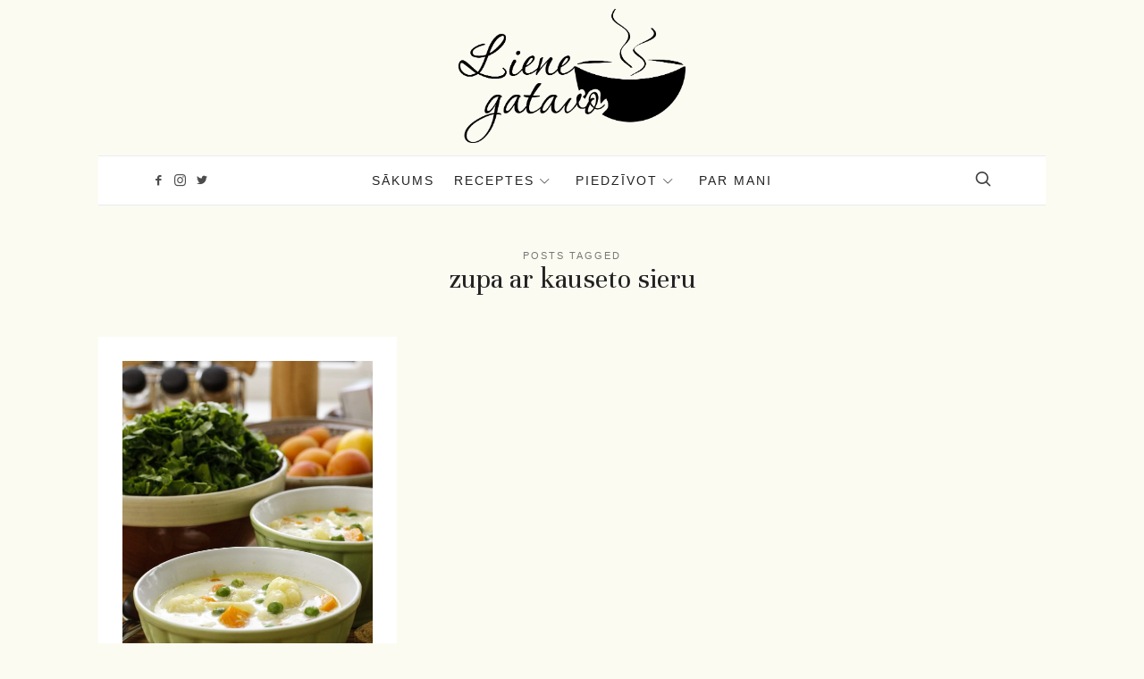

--- FILE ---
content_type: text/html; charset=UTF-8
request_url: https://lienegatavo.lv/tag/zupa-ar-kauseto-sieru/
body_size: 64173
content:
<!doctype html>
<html lang="lv-LV" class="no-featured-area is-posts-boxed is-single-post-title-default is-post-title-align-center is-post-media-fixed is-blog-text-align-center is-meta-with-none is-menu-fixed-bg is-menu-sticky is-sidebar-right is-sidebar-sticky is-sidebar-align-left is-widget-title-align-left is-widget-bottomline is-trending-posts-rounded is-footer-subscribe-light is-footer-widgets-align-left is-footer-boxed is-menu-bottom is-menu-bar is-header-light is-header-fixed-width is-header-parallax-no is-menu-align-center is-menu-light is-submenu-light-border is-submenu-align-center is-menu-uppercase is-featured-area-fixed is-slider-buttons-overflow is-slider-buttons-rounded is-slider-buttons-darker is-slider-title-default is-slider-parallax is-slider-title-none-uppercase is-slider-more-link-show is-slider-more-link-border-bottom is-slider-text-align-center is-slider-v-align-center is-slider-h-align-center is-link-box-title-default is-link-box-title-transform-none is-link-box-text-align-center is-link-box-v-align-center is-link-box-parallax is-intro-align-center is-intro-text-dark is-intro-parallax-no is-more-link-border-bottom-dotted is-about-author-boxed is-related-posts-parallax is-related-posts-fixed is-share-links-boxed is-tagcloud-solid is-nav-single-rounded is-nav-single-animated is-comments-boxed is-comments-boxed-solid is-comments-image-rounded is-comment-form-boxed is-comment-form-boxed-solid" data-title-ratio="0.25" data-link-box-title-ratio="0.2">
<head>
	<meta charset="UTF-8">
	<meta name="viewport" content="width=device-width, initial-scale=1">
				<link rel="profile" href="http://gmpg.org/xfn/11">
	<meta name='robots' content='index, follow, max-image-preview:large, max-snippet:-1, max-video-preview:-1' />
	<style>img:is([sizes="auto" i], [sizes^="auto," i]) { contain-intrinsic-size: 3000px 1500px }</style>
	
	<!-- This site is optimized with the Yoast SEO plugin v26.8 - https://yoast.com/product/yoast-seo-wordpress/ -->
	<title>zupa ar kauseto sieru Archives - Liene Gatavo - Mana garšu pasaule</title>
	<link rel="canonical" href="https://lienegatavo.lv/tag/zupa-ar-kauseto-sieru/" />
	<meta property="og:locale" content="lv_LV" />
	<meta property="og:type" content="article" />
	<meta property="og:title" content="zupa ar kauseto sieru Archives - Liene Gatavo - Mana garšu pasaule" />
	<meta property="og:url" content="https://lienegatavo.lv/tag/zupa-ar-kauseto-sieru/" />
	<meta property="og:site_name" content="Liene Gatavo - Mana garšu pasaule" />
	<meta name="twitter:card" content="summary_large_image" />
	<script type="application/ld+json" class="yoast-schema-graph">{"@context":"https://schema.org","@graph":[{"@type":"CollectionPage","@id":"https://lienegatavo.lv/tag/zupa-ar-kauseto-sieru/","url":"https://lienegatavo.lv/tag/zupa-ar-kauseto-sieru/","name":"zupa ar kauseto sieru Archives - Liene Gatavo - Mana garšu pasaule","isPartOf":{"@id":"https://lienegatavo.lv/#website"},"primaryImageOfPage":{"@id":"https://lienegatavo.lv/tag/zupa-ar-kauseto-sieru/#primaryimage"},"image":{"@id":"https://lienegatavo.lv/tag/zupa-ar-kauseto-sieru/#primaryimage"},"thumbnailUrl":"https://lienegatavo.lv/wp-content/uploads/2020/06/MG_6033_1-scaled.jpg","breadcrumb":{"@id":"https://lienegatavo.lv/tag/zupa-ar-kauseto-sieru/#breadcrumb"},"inLanguage":"lv-LV"},{"@type":"ImageObject","inLanguage":"lv-LV","@id":"https://lienegatavo.lv/tag/zupa-ar-kauseto-sieru/#primaryimage","url":"https://lienegatavo.lv/wp-content/uploads/2020/06/MG_6033_1-scaled.jpg","contentUrl":"https://lienegatavo.lv/wp-content/uploads/2020/06/MG_6033_1-scaled.jpg","width":1707,"height":2560,"caption":"Sezonas dārzeņu zupa ar kausēto sieru"},{"@type":"BreadcrumbList","@id":"https://lienegatavo.lv/tag/zupa-ar-kauseto-sieru/#breadcrumb","itemListElement":[{"@type":"ListItem","position":1,"name":"Home","item":"https://lienegatavo.lv/"},{"@type":"ListItem","position":2,"name":"zupa ar kauseto sieru"}]},{"@type":"WebSite","@id":"https://lienegatavo.lv/#website","url":"https://lienegatavo.lv/","name":"Liene Gatavo - Mana garšu pasaule","description":"","publisher":{"@id":"https://lienegatavo.lv/#organization"},"potentialAction":[{"@type":"SearchAction","target":{"@type":"EntryPoint","urlTemplate":"https://lienegatavo.lv/?s={search_term_string}"},"query-input":{"@type":"PropertyValueSpecification","valueRequired":true,"valueName":"search_term_string"}}],"inLanguage":"lv-LV"},{"@type":"Organization","@id":"https://lienegatavo.lv/#organization","name":"Liene Gatavo - Mana garšu pasaule","url":"https://lienegatavo.lv/","logo":{"@type":"ImageObject","inLanguage":"lv-LV","@id":"https://lienegatavo.lv/#/schema/logo/image/","url":"https://lienegatavo.lv/wp-content/uploads/2020/06/cropped-Lena_zimogi.png","contentUrl":"https://lienegatavo.lv/wp-content/uploads/2020/06/cropped-Lena_zimogi.png","width":1605,"height":950,"caption":"Liene Gatavo - Mana garšu pasaule"},"image":{"@id":"https://lienegatavo.lv/#/schema/logo/image/"}}]}</script>
	<!-- / Yoast SEO plugin. -->


<link rel='dns-prefetch' href='//fonts.googleapis.com' />
<link rel='dns-prefetch' href='//use.fontawesome.com' />
<link rel="alternate" type="application/rss+xml" title="Liene Gatavo - Mana garšu pasaule&raquo; Plūsma" href="https://lienegatavo.lv/feed/" />
<link rel="alternate" type="application/rss+xml" title="Komentāru plūsma" href="https://lienegatavo.lv/comments/feed/" />
<link rel="alternate" type="application/rss+xml" title="Liene Gatavo - Mana garšu pasaule &raquo; zupa ar kauseto sieru plūsma" href="https://lienegatavo.lv/tag/zupa-ar-kauseto-sieru/feed/" />
		<!-- This site uses the Google Analytics by MonsterInsights plugin v9.11.1 - Using Analytics tracking - https://www.monsterinsights.com/ -->
							<script src="//www.googletagmanager.com/gtag/js?id=G-WKERQQJRV9"  data-cfasync="false" data-wpfc-render="false" type="text/javascript" async></script>
			<script data-cfasync="false" data-wpfc-render="false" type="text/javascript">
				var mi_version = '9.11.1';
				var mi_track_user = true;
				var mi_no_track_reason = '';
								var MonsterInsightsDefaultLocations = {"page_location":"https:\/\/lienegatavo.lv\/tag\/zupa-ar-kauseto-sieru\/"};
								if ( typeof MonsterInsightsPrivacyGuardFilter === 'function' ) {
					var MonsterInsightsLocations = (typeof MonsterInsightsExcludeQuery === 'object') ? MonsterInsightsPrivacyGuardFilter( MonsterInsightsExcludeQuery ) : MonsterInsightsPrivacyGuardFilter( MonsterInsightsDefaultLocations );
				} else {
					var MonsterInsightsLocations = (typeof MonsterInsightsExcludeQuery === 'object') ? MonsterInsightsExcludeQuery : MonsterInsightsDefaultLocations;
				}

								var disableStrs = [
										'ga-disable-G-WKERQQJRV9',
									];

				/* Function to detect opted out users */
				function __gtagTrackerIsOptedOut() {
					for (var index = 0; index < disableStrs.length; index++) {
						if (document.cookie.indexOf(disableStrs[index] + '=true') > -1) {
							return true;
						}
					}

					return false;
				}

				/* Disable tracking if the opt-out cookie exists. */
				if (__gtagTrackerIsOptedOut()) {
					for (var index = 0; index < disableStrs.length; index++) {
						window[disableStrs[index]] = true;
					}
				}

				/* Opt-out function */
				function __gtagTrackerOptout() {
					for (var index = 0; index < disableStrs.length; index++) {
						document.cookie = disableStrs[index] + '=true; expires=Thu, 31 Dec 2099 23:59:59 UTC; path=/';
						window[disableStrs[index]] = true;
					}
				}

				if ('undefined' === typeof gaOptout) {
					function gaOptout() {
						__gtagTrackerOptout();
					}
				}
								window.dataLayer = window.dataLayer || [];

				window.MonsterInsightsDualTracker = {
					helpers: {},
					trackers: {},
				};
				if (mi_track_user) {
					function __gtagDataLayer() {
						dataLayer.push(arguments);
					}

					function __gtagTracker(type, name, parameters) {
						if (!parameters) {
							parameters = {};
						}

						if (parameters.send_to) {
							__gtagDataLayer.apply(null, arguments);
							return;
						}

						if (type === 'event') {
														parameters.send_to = monsterinsights_frontend.v4_id;
							var hookName = name;
							if (typeof parameters['event_category'] !== 'undefined') {
								hookName = parameters['event_category'] + ':' + name;
							}

							if (typeof MonsterInsightsDualTracker.trackers[hookName] !== 'undefined') {
								MonsterInsightsDualTracker.trackers[hookName](parameters);
							} else {
								__gtagDataLayer('event', name, parameters);
							}
							
						} else {
							__gtagDataLayer.apply(null, arguments);
						}
					}

					__gtagTracker('js', new Date());
					__gtagTracker('set', {
						'developer_id.dZGIzZG': true,
											});
					if ( MonsterInsightsLocations.page_location ) {
						__gtagTracker('set', MonsterInsightsLocations);
					}
										__gtagTracker('config', 'G-WKERQQJRV9', {"forceSSL":"true","link_attribution":"true"} );
										window.gtag = __gtagTracker;										(function () {
						/* https://developers.google.com/analytics/devguides/collection/analyticsjs/ */
						/* ga and __gaTracker compatibility shim. */
						var noopfn = function () {
							return null;
						};
						var newtracker = function () {
							return new Tracker();
						};
						var Tracker = function () {
							return null;
						};
						var p = Tracker.prototype;
						p.get = noopfn;
						p.set = noopfn;
						p.send = function () {
							var args = Array.prototype.slice.call(arguments);
							args.unshift('send');
							__gaTracker.apply(null, args);
						};
						var __gaTracker = function () {
							var len = arguments.length;
							if (len === 0) {
								return;
							}
							var f = arguments[len - 1];
							if (typeof f !== 'object' || f === null || typeof f.hitCallback !== 'function') {
								if ('send' === arguments[0]) {
									var hitConverted, hitObject = false, action;
									if ('event' === arguments[1]) {
										if ('undefined' !== typeof arguments[3]) {
											hitObject = {
												'eventAction': arguments[3],
												'eventCategory': arguments[2],
												'eventLabel': arguments[4],
												'value': arguments[5] ? arguments[5] : 1,
											}
										}
									}
									if ('pageview' === arguments[1]) {
										if ('undefined' !== typeof arguments[2]) {
											hitObject = {
												'eventAction': 'page_view',
												'page_path': arguments[2],
											}
										}
									}
									if (typeof arguments[2] === 'object') {
										hitObject = arguments[2];
									}
									if (typeof arguments[5] === 'object') {
										Object.assign(hitObject, arguments[5]);
									}
									if ('undefined' !== typeof arguments[1].hitType) {
										hitObject = arguments[1];
										if ('pageview' === hitObject.hitType) {
											hitObject.eventAction = 'page_view';
										}
									}
									if (hitObject) {
										action = 'timing' === arguments[1].hitType ? 'timing_complete' : hitObject.eventAction;
										hitConverted = mapArgs(hitObject);
										__gtagTracker('event', action, hitConverted);
									}
								}
								return;
							}

							function mapArgs(args) {
								var arg, hit = {};
								var gaMap = {
									'eventCategory': 'event_category',
									'eventAction': 'event_action',
									'eventLabel': 'event_label',
									'eventValue': 'event_value',
									'nonInteraction': 'non_interaction',
									'timingCategory': 'event_category',
									'timingVar': 'name',
									'timingValue': 'value',
									'timingLabel': 'event_label',
									'page': 'page_path',
									'location': 'page_location',
									'title': 'page_title',
									'referrer' : 'page_referrer',
								};
								for (arg in args) {
																		if (!(!args.hasOwnProperty(arg) || !gaMap.hasOwnProperty(arg))) {
										hit[gaMap[arg]] = args[arg];
									} else {
										hit[arg] = args[arg];
									}
								}
								return hit;
							}

							try {
								f.hitCallback();
							} catch (ex) {
							}
						};
						__gaTracker.create = newtracker;
						__gaTracker.getByName = newtracker;
						__gaTracker.getAll = function () {
							return [];
						};
						__gaTracker.remove = noopfn;
						__gaTracker.loaded = true;
						window['__gaTracker'] = __gaTracker;
					})();
									} else {
										console.log("");
					(function () {
						function __gtagTracker() {
							return null;
						}

						window['__gtagTracker'] = __gtagTracker;
						window['gtag'] = __gtagTracker;
					})();
									}
			</script>
							<!-- / Google Analytics by MonsterInsights -->
		<script type="text/javascript">
/* <![CDATA[ */
window._wpemojiSettings = {"baseUrl":"https:\/\/s.w.org\/images\/core\/emoji\/15.0.3\/72x72\/","ext":".png","svgUrl":"https:\/\/s.w.org\/images\/core\/emoji\/15.0.3\/svg\/","svgExt":".svg","source":{"concatemoji":"https:\/\/lienegatavo.lv\/wp-includes\/js\/wp-emoji-release.min.js?ver=6.7.4"}};
/*! This file is auto-generated */
!function(i,n){var o,s,e;function c(e){try{var t={supportTests:e,timestamp:(new Date).valueOf()};sessionStorage.setItem(o,JSON.stringify(t))}catch(e){}}function p(e,t,n){e.clearRect(0,0,e.canvas.width,e.canvas.height),e.fillText(t,0,0);var t=new Uint32Array(e.getImageData(0,0,e.canvas.width,e.canvas.height).data),r=(e.clearRect(0,0,e.canvas.width,e.canvas.height),e.fillText(n,0,0),new Uint32Array(e.getImageData(0,0,e.canvas.width,e.canvas.height).data));return t.every(function(e,t){return e===r[t]})}function u(e,t,n){switch(t){case"flag":return n(e,"\ud83c\udff3\ufe0f\u200d\u26a7\ufe0f","\ud83c\udff3\ufe0f\u200b\u26a7\ufe0f")?!1:!n(e,"\ud83c\uddfa\ud83c\uddf3","\ud83c\uddfa\u200b\ud83c\uddf3")&&!n(e,"\ud83c\udff4\udb40\udc67\udb40\udc62\udb40\udc65\udb40\udc6e\udb40\udc67\udb40\udc7f","\ud83c\udff4\u200b\udb40\udc67\u200b\udb40\udc62\u200b\udb40\udc65\u200b\udb40\udc6e\u200b\udb40\udc67\u200b\udb40\udc7f");case"emoji":return!n(e,"\ud83d\udc26\u200d\u2b1b","\ud83d\udc26\u200b\u2b1b")}return!1}function f(e,t,n){var r="undefined"!=typeof WorkerGlobalScope&&self instanceof WorkerGlobalScope?new OffscreenCanvas(300,150):i.createElement("canvas"),a=r.getContext("2d",{willReadFrequently:!0}),o=(a.textBaseline="top",a.font="600 32px Arial",{});return e.forEach(function(e){o[e]=t(a,e,n)}),o}function t(e){var t=i.createElement("script");t.src=e,t.defer=!0,i.head.appendChild(t)}"undefined"!=typeof Promise&&(o="wpEmojiSettingsSupports",s=["flag","emoji"],n.supports={everything:!0,everythingExceptFlag:!0},e=new Promise(function(e){i.addEventListener("DOMContentLoaded",e,{once:!0})}),new Promise(function(t){var n=function(){try{var e=JSON.parse(sessionStorage.getItem(o));if("object"==typeof e&&"number"==typeof e.timestamp&&(new Date).valueOf()<e.timestamp+604800&&"object"==typeof e.supportTests)return e.supportTests}catch(e){}return null}();if(!n){if("undefined"!=typeof Worker&&"undefined"!=typeof OffscreenCanvas&&"undefined"!=typeof URL&&URL.createObjectURL&&"undefined"!=typeof Blob)try{var e="postMessage("+f.toString()+"("+[JSON.stringify(s),u.toString(),p.toString()].join(",")+"));",r=new Blob([e],{type:"text/javascript"}),a=new Worker(URL.createObjectURL(r),{name:"wpTestEmojiSupports"});return void(a.onmessage=function(e){c(n=e.data),a.terminate(),t(n)})}catch(e){}c(n=f(s,u,p))}t(n)}).then(function(e){for(var t in e)n.supports[t]=e[t],n.supports.everything=n.supports.everything&&n.supports[t],"flag"!==t&&(n.supports.everythingExceptFlag=n.supports.everythingExceptFlag&&n.supports[t]);n.supports.everythingExceptFlag=n.supports.everythingExceptFlag&&!n.supports.flag,n.DOMReady=!1,n.readyCallback=function(){n.DOMReady=!0}}).then(function(){return e}).then(function(){var e;n.supports.everything||(n.readyCallback(),(e=n.source||{}).concatemoji?t(e.concatemoji):e.wpemoji&&e.twemoji&&(t(e.twemoji),t(e.wpemoji)))}))}((window,document),window._wpemojiSettings);
/* ]]> */
</script>
<style id='wp-emoji-styles-inline-css' type='text/css'>

	img.wp-smiley, img.emoji {
		display: inline !important;
		border: none !important;
		box-shadow: none !important;
		height: 1em !important;
		width: 1em !important;
		margin: 0 0.07em !important;
		vertical-align: -0.1em !important;
		background: none !important;
		padding: 0 !important;
	}
</style>
<link rel='stylesheet' id='wp-block-library-css' href='https://lienegatavo.lv/wp-includes/css/dist/block-library/style.min.css?ver=6.7.4' type='text/css' media='all' />
<style id='font-awesome-svg-styles-default-inline-css' type='text/css'>
.svg-inline--fa {
  display: inline-block;
  height: 1em;
  overflow: visible;
  vertical-align: -.125em;
}
</style>
<link rel='stylesheet' id='font-awesome-svg-styles-css' href='https://lienegatavo.lv/wp-content/uploads/font-awesome/v5.14.0/css/svg-with-js.css' type='text/css' media='all' />
<style id='font-awesome-svg-styles-inline-css' type='text/css'>
   .wp-block-font-awesome-icon svg::before,
   .wp-rich-text-font-awesome-icon svg::before {content: unset;}
</style>
<style id='classic-theme-styles-inline-css' type='text/css'>
/*! This file is auto-generated */
.wp-block-button__link{color:#fff;background-color:#32373c;border-radius:9999px;box-shadow:none;text-decoration:none;padding:calc(.667em + 2px) calc(1.333em + 2px);font-size:1.125em}.wp-block-file__button{background:#32373c;color:#fff;text-decoration:none}
</style>
<style id='global-styles-inline-css' type='text/css'>
:root{--wp--preset--aspect-ratio--square: 1;--wp--preset--aspect-ratio--4-3: 4/3;--wp--preset--aspect-ratio--3-4: 3/4;--wp--preset--aspect-ratio--3-2: 3/2;--wp--preset--aspect-ratio--2-3: 2/3;--wp--preset--aspect-ratio--16-9: 16/9;--wp--preset--aspect-ratio--9-16: 9/16;--wp--preset--color--black: #000000;--wp--preset--color--cyan-bluish-gray: #abb8c3;--wp--preset--color--white: #ffffff;--wp--preset--color--pale-pink: #f78da7;--wp--preset--color--vivid-red: #cf2e2e;--wp--preset--color--luminous-vivid-orange: #ff6900;--wp--preset--color--luminous-vivid-amber: #fcb900;--wp--preset--color--light-green-cyan: #7bdcb5;--wp--preset--color--vivid-green-cyan: #00d084;--wp--preset--color--pale-cyan-blue: #8ed1fc;--wp--preset--color--vivid-cyan-blue: #0693e3;--wp--preset--color--vivid-purple: #9b51e0;--wp--preset--gradient--vivid-cyan-blue-to-vivid-purple: linear-gradient(135deg,rgba(6,147,227,1) 0%,rgb(155,81,224) 100%);--wp--preset--gradient--light-green-cyan-to-vivid-green-cyan: linear-gradient(135deg,rgb(122,220,180) 0%,rgb(0,208,130) 100%);--wp--preset--gradient--luminous-vivid-amber-to-luminous-vivid-orange: linear-gradient(135deg,rgba(252,185,0,1) 0%,rgba(255,105,0,1) 100%);--wp--preset--gradient--luminous-vivid-orange-to-vivid-red: linear-gradient(135deg,rgba(255,105,0,1) 0%,rgb(207,46,46) 100%);--wp--preset--gradient--very-light-gray-to-cyan-bluish-gray: linear-gradient(135deg,rgb(238,238,238) 0%,rgb(169,184,195) 100%);--wp--preset--gradient--cool-to-warm-spectrum: linear-gradient(135deg,rgb(74,234,220) 0%,rgb(151,120,209) 20%,rgb(207,42,186) 40%,rgb(238,44,130) 60%,rgb(251,105,98) 80%,rgb(254,248,76) 100%);--wp--preset--gradient--blush-light-purple: linear-gradient(135deg,rgb(255,206,236) 0%,rgb(152,150,240) 100%);--wp--preset--gradient--blush-bordeaux: linear-gradient(135deg,rgb(254,205,165) 0%,rgb(254,45,45) 50%,rgb(107,0,62) 100%);--wp--preset--gradient--luminous-dusk: linear-gradient(135deg,rgb(255,203,112) 0%,rgb(199,81,192) 50%,rgb(65,88,208) 100%);--wp--preset--gradient--pale-ocean: linear-gradient(135deg,rgb(255,245,203) 0%,rgb(182,227,212) 50%,rgb(51,167,181) 100%);--wp--preset--gradient--electric-grass: linear-gradient(135deg,rgb(202,248,128) 0%,rgb(113,206,126) 100%);--wp--preset--gradient--midnight: linear-gradient(135deg,rgb(2,3,129) 0%,rgb(40,116,252) 100%);--wp--preset--font-size--small: 13px;--wp--preset--font-size--medium: 20px;--wp--preset--font-size--large: 36px;--wp--preset--font-size--x-large: 42px;--wp--preset--spacing--20: 0.44rem;--wp--preset--spacing--30: 0.67rem;--wp--preset--spacing--40: 1rem;--wp--preset--spacing--50: 1.5rem;--wp--preset--spacing--60: 2.25rem;--wp--preset--spacing--70: 3.38rem;--wp--preset--spacing--80: 5.06rem;--wp--preset--shadow--natural: 6px 6px 9px rgba(0, 0, 0, 0.2);--wp--preset--shadow--deep: 12px 12px 50px rgba(0, 0, 0, 0.4);--wp--preset--shadow--sharp: 6px 6px 0px rgba(0, 0, 0, 0.2);--wp--preset--shadow--outlined: 6px 6px 0px -3px rgba(255, 255, 255, 1), 6px 6px rgba(0, 0, 0, 1);--wp--preset--shadow--crisp: 6px 6px 0px rgba(0, 0, 0, 1);}:where(.is-layout-flex){gap: 0.5em;}:where(.is-layout-grid){gap: 0.5em;}body .is-layout-flex{display: flex;}.is-layout-flex{flex-wrap: wrap;align-items: center;}.is-layout-flex > :is(*, div){margin: 0;}body .is-layout-grid{display: grid;}.is-layout-grid > :is(*, div){margin: 0;}:where(.wp-block-columns.is-layout-flex){gap: 2em;}:where(.wp-block-columns.is-layout-grid){gap: 2em;}:where(.wp-block-post-template.is-layout-flex){gap: 1.25em;}:where(.wp-block-post-template.is-layout-grid){gap: 1.25em;}.has-black-color{color: var(--wp--preset--color--black) !important;}.has-cyan-bluish-gray-color{color: var(--wp--preset--color--cyan-bluish-gray) !important;}.has-white-color{color: var(--wp--preset--color--white) !important;}.has-pale-pink-color{color: var(--wp--preset--color--pale-pink) !important;}.has-vivid-red-color{color: var(--wp--preset--color--vivid-red) !important;}.has-luminous-vivid-orange-color{color: var(--wp--preset--color--luminous-vivid-orange) !important;}.has-luminous-vivid-amber-color{color: var(--wp--preset--color--luminous-vivid-amber) !important;}.has-light-green-cyan-color{color: var(--wp--preset--color--light-green-cyan) !important;}.has-vivid-green-cyan-color{color: var(--wp--preset--color--vivid-green-cyan) !important;}.has-pale-cyan-blue-color{color: var(--wp--preset--color--pale-cyan-blue) !important;}.has-vivid-cyan-blue-color{color: var(--wp--preset--color--vivid-cyan-blue) !important;}.has-vivid-purple-color{color: var(--wp--preset--color--vivid-purple) !important;}.has-black-background-color{background-color: var(--wp--preset--color--black) !important;}.has-cyan-bluish-gray-background-color{background-color: var(--wp--preset--color--cyan-bluish-gray) !important;}.has-white-background-color{background-color: var(--wp--preset--color--white) !important;}.has-pale-pink-background-color{background-color: var(--wp--preset--color--pale-pink) !important;}.has-vivid-red-background-color{background-color: var(--wp--preset--color--vivid-red) !important;}.has-luminous-vivid-orange-background-color{background-color: var(--wp--preset--color--luminous-vivid-orange) !important;}.has-luminous-vivid-amber-background-color{background-color: var(--wp--preset--color--luminous-vivid-amber) !important;}.has-light-green-cyan-background-color{background-color: var(--wp--preset--color--light-green-cyan) !important;}.has-vivid-green-cyan-background-color{background-color: var(--wp--preset--color--vivid-green-cyan) !important;}.has-pale-cyan-blue-background-color{background-color: var(--wp--preset--color--pale-cyan-blue) !important;}.has-vivid-cyan-blue-background-color{background-color: var(--wp--preset--color--vivid-cyan-blue) !important;}.has-vivid-purple-background-color{background-color: var(--wp--preset--color--vivid-purple) !important;}.has-black-border-color{border-color: var(--wp--preset--color--black) !important;}.has-cyan-bluish-gray-border-color{border-color: var(--wp--preset--color--cyan-bluish-gray) !important;}.has-white-border-color{border-color: var(--wp--preset--color--white) !important;}.has-pale-pink-border-color{border-color: var(--wp--preset--color--pale-pink) !important;}.has-vivid-red-border-color{border-color: var(--wp--preset--color--vivid-red) !important;}.has-luminous-vivid-orange-border-color{border-color: var(--wp--preset--color--luminous-vivid-orange) !important;}.has-luminous-vivid-amber-border-color{border-color: var(--wp--preset--color--luminous-vivid-amber) !important;}.has-light-green-cyan-border-color{border-color: var(--wp--preset--color--light-green-cyan) !important;}.has-vivid-green-cyan-border-color{border-color: var(--wp--preset--color--vivid-green-cyan) !important;}.has-pale-cyan-blue-border-color{border-color: var(--wp--preset--color--pale-cyan-blue) !important;}.has-vivid-cyan-blue-border-color{border-color: var(--wp--preset--color--vivid-cyan-blue) !important;}.has-vivid-purple-border-color{border-color: var(--wp--preset--color--vivid-purple) !important;}.has-vivid-cyan-blue-to-vivid-purple-gradient-background{background: var(--wp--preset--gradient--vivid-cyan-blue-to-vivid-purple) !important;}.has-light-green-cyan-to-vivid-green-cyan-gradient-background{background: var(--wp--preset--gradient--light-green-cyan-to-vivid-green-cyan) !important;}.has-luminous-vivid-amber-to-luminous-vivid-orange-gradient-background{background: var(--wp--preset--gradient--luminous-vivid-amber-to-luminous-vivid-orange) !important;}.has-luminous-vivid-orange-to-vivid-red-gradient-background{background: var(--wp--preset--gradient--luminous-vivid-orange-to-vivid-red) !important;}.has-very-light-gray-to-cyan-bluish-gray-gradient-background{background: var(--wp--preset--gradient--very-light-gray-to-cyan-bluish-gray) !important;}.has-cool-to-warm-spectrum-gradient-background{background: var(--wp--preset--gradient--cool-to-warm-spectrum) !important;}.has-blush-light-purple-gradient-background{background: var(--wp--preset--gradient--blush-light-purple) !important;}.has-blush-bordeaux-gradient-background{background: var(--wp--preset--gradient--blush-bordeaux) !important;}.has-luminous-dusk-gradient-background{background: var(--wp--preset--gradient--luminous-dusk) !important;}.has-pale-ocean-gradient-background{background: var(--wp--preset--gradient--pale-ocean) !important;}.has-electric-grass-gradient-background{background: var(--wp--preset--gradient--electric-grass) !important;}.has-midnight-gradient-background{background: var(--wp--preset--gradient--midnight) !important;}.has-small-font-size{font-size: var(--wp--preset--font-size--small) !important;}.has-medium-font-size{font-size: var(--wp--preset--font-size--medium) !important;}.has-large-font-size{font-size: var(--wp--preset--font-size--large) !important;}.has-x-large-font-size{font-size: var(--wp--preset--font-size--x-large) !important;}
:where(.wp-block-post-template.is-layout-flex){gap: 1.25em;}:where(.wp-block-post-template.is-layout-grid){gap: 1.25em;}
:where(.wp-block-columns.is-layout-flex){gap: 2em;}:where(.wp-block-columns.is-layout-grid){gap: 2em;}
:root :where(.wp-block-pullquote){font-size: 1.5em;line-height: 1.6;}
</style>
<link rel='stylesheet' id='cooked-essentials-css' href='https://lienegatavo.lv/wp-content/plugins/cooked/assets/admin/css/essentials.min.css?ver=1.11.4' type='text/css' media='all' />
<link rel='stylesheet' id='cooked-icons-css' href='https://lienegatavo.lv/wp-content/plugins/cooked/assets/css/icons.min.css?ver=1.11.4' type='text/css' media='all' />
<link rel='stylesheet' id='cooked-styling-css' href='https://lienegatavo.lv/wp-content/plugins/cooked/assets/css/style.min.css?ver=1.11.4' type='text/css' media='all' />
<style id='cooked-styling-inline-css' type='text/css'>
/* Main Color */.cooked-button,.cooked-fsm .cooked-fsm-top,.cooked-fsm .cooked-fsm-mobile-nav,.cooked-fsm .cooked-fsm-mobile-nav a.cooked-active,.cooked-browse-search-button,.cooked-icon-loading,.cooked-progress span,.cooked-recipe-search .cooked-taxonomy-selected,.cooked-recipe-card-modern:hover .cooked-recipe-card-sep,.cooked-recipe-card-modern-centered:hover .cooked-recipe-card-sep { background:#16a780; }.cooked-timer-obj,.cooked-fsm a { color:#16a780; }/* Main Color Darker */.cooked-button:hover,.cooked-recipe-search .cooked-taxonomy-selected:hover,.cooked-browse-search-button:hover { background:#1b9371; }
@media screen and ( max-width: 1000px ) {#cooked-timers-wrap { width:90%; margin:0 -45% 0 0; }.cooked-recipe-grid,.cooked-recipe-term-grid { margin:3% -1.5%; width: 103%; }.cooked-term-block.cooked-col-25,.cooked-recipe-grid.cooked-columns-3 .cooked-recipe,.cooked-recipe-grid.cooked-columns-4 .cooked-recipe,.cooked-recipe-grid.cooked-columns-5 .cooked-recipe,.cooked-recipe-grid.cooked-columns-6 .cooked-recipe { width: 47%; margin: 0 1.5% 3%; padding: 0; }}@media screen and ( max-width: 750px ) {.cooked-recipe-grid,.cooked-recipe-term-grid { margin:5% -2.5%; width:105%; }.cooked-term-block.cooked-col-25,.cooked-recipe-grid.cooked-columns-2 .cooked-recipe,.cooked-recipe-grid.cooked-columns-3 .cooked-recipe,.cooked-recipe-grid.cooked-columns-4 .cooked-recipe,.cooked-recipe-grid.cooked-columns-5 .cooked-recipe,.cooked-recipe-grid.cooked-columns-6 .cooked-recipe.cooked-recipe-grid .cooked-recipe { width:95%; margin:0 2.5% 5%; padding:0; }.cooked-recipe-info .cooked-left, .cooked-recipe-info .cooked-right { float:none; display:block; text-align:center; }.cooked-recipe-info > section.cooked-right > span, .cooked-recipe-info > section.cooked-left > span { margin:0.5rem 1rem 1rem; }.cooked-recipe-info > section.cooked-left > span:last-child, .cooked-recipe-info > span:last-child { margin-right:1rem; }.cooked-recipe-info > section.cooked-right > span:first-child { margin-left:1rem; }.cooked-recipe-search .cooked-fields-wrap { padding:0; display:block; }.cooked-recipe-search .cooked-fields-wrap > .cooked-browse-search { width:100%; max-width:100%; border-right:1px solid rgba(0,0,0,.15); margin:2% 0; }.cooked-recipe-search .cooked-fields-wrap.cooked-1-search-fields .cooked-browse-select-block { width:100%; left:0; }.cooked-recipe-search .cooked-fields-wrap > .cooked-field-wrap-select { display:block; width:100%; }.cooked-recipe-search .cooked-sortby-wrap { display:block; position:relative; width:68%; right:auto; top:auto; float:left; margin:0; }.cooked-recipe-search .cooked-sortby-wrap > select { position:absolute; width:100%; border:1px solid rgba(0,0,0,.15); }.cooked-recipe-search .cooked-browse-search-button { width:30%; right:auto; position:relative; display:block; float:right; }.cooked-recipe-search .cooked-browse-select-block { top:3rem; left:-1px; width:calc( 100% + 2px ) !important; border-radius:0 0 10px 10px; max-height:16rem; overflow:auto; transform:translate3d(0,-1px,0); }.cooked-recipe-search .cooked-fields-wrap.cooked-1-search-fields .cooked-browse-select-block { width:100%; padding:1.5rem; }.cooked-recipe-search .cooked-fields-wrap.cooked-2-search-fields .cooked-browse-select-block { width:100%; padding:1.5rem; }.cooked-recipe-search .cooked-fields-wrap.cooked-3-search-fields .cooked-browse-select-block { width:100%; padding:1.5rem; }.cooked-recipe-search .cooked-fields-wrap.cooked-4-search-fields .cooked-browse-select-block { width:100%; padding:1.5rem; }.cooked-recipe-search .cooked-browse-select-block { flex-wrap:wrap; max-height:20rem; }.cooked-recipe-search .cooked-browse-select-block .cooked-tax-column { width:100%; min-width:100%; padding:0 0 1.5rem; }.cooked-recipe-search .cooked-browse-select-block .cooked-tax-column > div { max-height:none; }.cooked-recipe-search .cooked-browse-select-block .cooked-tax-column:last-child { padding:0; }.cooked-recipe-search .cooked-fields-wrap.cooked-1-search-fields .cooked-browse-select-block .cooked-tax-column { width:100%; }.cooked-recipe-search .cooked-fields-wrap.cooked-2-search-fields .cooked-browse-select-block .cooked-tax-column { width:100%; }.cooked-recipe-search .cooked-fields-wrap.cooked-3-search-fields .cooked-browse-select-block .cooked-tax-column { width:100%; }.cooked-recipe-search .cooked-fields-wrap.cooked-4-search-fields .cooked-browse-select-block .cooked-tax-column { width:100%; }#cooked-timers-wrap { width:20rem; right:50%; margin:0 -10rem 0 0; transform:translate3d(0,11.2em,0); }#cooked-timers-wrap.cooked-multiples { margin:0; right:0; border-radius:10px 0 0 0; width:20rem; }#cooked-timers-wrap .cooked-timer-block { padding-left:3.25rem; }#cooked-timers-wrap .cooked-timer-block.cooked-visible { padding-top:1rem; line-height:1.5rem; padding-left:3.25rem; }#cooked-timers-wrap .cooked-timer-block .cooked-timer-step { font-size:0.9rem; }#cooked-timers-wrap .cooked-timer-block .cooked-timer-desc { font-size:1rem; padding:0; }#cooked-timers-wrap .cooked-timer-block .cooked-timer-obj { top:auto; right:auto; width:auto; font-size:1.5rem; line-height:2rem; }#cooked-timers-wrap .cooked-timer-block .cooked-timer-obj > i.cooked-icon { font-size:1.5rem; width:1.3rem; margin-right:0.5rem; }#cooked-timers-wrap .cooked-timer-block i.cooked-icon-times { line-height:1rem; font-size:1rem; top:1.4rem; left:1.2rem; }body.cooked-fsm-active #cooked-timers-wrap { bottom:0; }/* "Slide up" on mobile */.cooked-fsm { opacity:1; transform:scale(1); top:120%; }.cooked-fsm.cooked-active { top:0; }.cooked-fsm .cooked-fsm-mobile-nav { display:block; }.cooked-fsm .cooked-fsm-ingredients,.cooked-fsm .cooked-fsm-directions-wrap { padding:9rem 2rem 1rem; width:100%; display:none; left:0; background:#fff; }.cooked-fsm .cooked-fsm-ingredients.cooked-active,.cooked-fsm .cooked-fsm-directions-wrap.cooked-active { display:block; }.cooked-fsm {-webkit-transition: all 350ms cubic-bezier(0.420, 0.000, 0.150, 1.000);-moz-transition: all 350ms cubic-bezier(0.420, 0.000, 0.150, 1.000);-o-transition: all 350ms cubic-bezier(0.420, 0.000, 0.150, 1.000);transition: all 350ms cubic-bezier(0.420, 0.000, 0.150, 1.000);}}@media screen and ( max-width: 520px ) {.cooked-fsm .cooked-fsm-directions p { font-size:1rem; }.cooked-fsm .cooked-recipe-directions .cooked-heading { font-size:1.25rem; }#cooked-timers-wrap { width:100%; right:0; margin:0; border-radius:0; }.cooked-recipe-search .cooked-fields-wrap > .cooked-browse-search { margin:3% 0; }.cooked-recipe-search .cooked-sortby-wrap { width:67%; }}
</style>
<link rel='stylesheet' id='irecommendthis-css' href='https://lienegatavo.lv/wp-content/plugins/i-recommend-this/assets/css/irecommendthis.css?ver=4.0.1' type='text/css' media='all' />
<link rel='stylesheet' id='fontello-css' href='https://lienegatavo.lv/wp-content/plugins/pixelwars-core/themes/lahanna/css/fonts/fontello/css/fontello.css' type='text/css' media='all' />
<link rel='stylesheet' id='pixelwars-core-shortcodes-css' href='https://lienegatavo.lv/wp-content/plugins/pixelwars-core/themes/lahanna/css/shortcodes.css' type='text/css' media='all' />
<link rel='stylesheet' id='mc4wp-form-themes-css' href='https://lienegatavo.lv/wp-content/plugins/mailchimp-for-wp/assets/css/form-themes.css?ver=4.11.1' type='text/css' media='all' />
<link rel='stylesheet' id='lahanna-fonts-css' href='//fonts.googleapis.com/css?family=Open+Sans%3A400%2C400i%2C700%2C700i%7CUnna%3A400%2C400i%2C700%2C700i%7CSacramento%3A400%2C400i%2C700%2C700i%26subset%3Dlatin&#038;ver=6.7.4' type='text/css' media='all' />
<link rel='stylesheet' id='normalize-css' href='https://lienegatavo.lv/wp-content/themes/lahanna/css/normalize.css?ver=6.7.4' type='text/css' media='all' />
<link rel='stylesheet' id='bootstrap-css' href='https://lienegatavo.lv/wp-content/themes/lahanna/css/bootstrap.css?ver=6.7.4' type='text/css' media='all' />
<link rel='stylesheet' id='fluidbox-css' href='https://lienegatavo.lv/wp-content/themes/lahanna/js/fluidbox/fluidbox.css?ver=6.7.4' type='text/css' media='all' />
<link rel='stylesheet' id='magnific-popup-css' href='https://lienegatavo.lv/wp-content/themes/lahanna/js/jquery.magnific-popup/magnific-popup.css?ver=6.7.4' type='text/css' media='all' />
<link rel='stylesheet' id='owl-carousel-css' href='https://lienegatavo.lv/wp-content/themes/lahanna/js/owl-carousel/owl.carousel.css?ver=6.7.4' type='text/css' media='all' />
<link rel='stylesheet' id='lahanna-main-css' href='https://lienegatavo.lv/wp-content/themes/lahanna/css/main.css?ver=6.7.4' type='text/css' media='all' />
<link rel='stylesheet' id='lahanna-768-css' href='https://lienegatavo.lv/wp-content/themes/lahanna/css/768.css?ver=6.7.4' type='text/css' media='all' />
<link rel='stylesheet' id='lahanna-992-css' href='https://lienegatavo.lv/wp-content/themes/lahanna/css/992.css?ver=6.7.4' type='text/css' media='all' />
<link rel='stylesheet' id='lahanna-style-css' href='https://lienegatavo.lv/wp-content/themes/lahanna/style.css?ver=6.7.4' type='text/css' media='all' />
<style id='lahanna-style-inline-css' type='text/css'>
.widget-title { font-family: 'Open Sans'; }

h1, .entry-title, .footer-subscribe h3, .widget_categories ul li, .widget_recent_entries ul li a, .widget_pages ul li, .widget_nav_menu ul li, .widget_archive ul li, .widget_most_recommended_posts ul li a, .widget_calendar table caption, .tptn_title, .nav-single a, .widget_recent_comments ul li, .widget_product_categories ul li, .widget_meta ul li, .widget_rss ul a.rsswidget { font-family: 'Unna'; }

h2, h3, h4, h5, h6, blockquote, .tab-titles { font-family: 'Open Sans'; }

.slider-box .entry-title { font-family: 'Sacramento'; }

.link-box .entry-title { font-family: 'Sacramento'; }

@media screen and (min-width: 992px) { .site-header .site-title { font-size: 64px; } }

@media screen and (min-width: 992px) { .blog-regular .entry-title { font-size: 37px; } }

@media screen and (min-width: 992px) { .blog-small .entry-title { font-size: 27px; } }

@media screen and (min-width: 992px) { h1 { font-size: 44px; } }

@media screen and (min-width: 992px) { .nav-menu > ul { font-size: 14px; } }

@media screen and (min-width: 992px) { .sidebar { font-size: 12px; } }

.widget-title { font-size: 13px; }

@media screen and (min-width: 992px) { .nav-menu ul ul { font-size: 11px; } }

.site-title { font-weight: 400; }

h1, .entry-title, .footer-subscribe h3 { font-weight: 400; }

.widget-title { font-weight: 700; }

@media screen and (min-width: 992px) { .nav-menu > ul { font-weight: 500; } }

@media screen and (min-width: 992px) { .nav-menu > ul { letter-spacing: 2px; } }

@media screen and (min-width: 992px) { .site-header .site-title img { max-height: 150px; } }

@media screen and (max-width: 991px) { .site-title img { max-height: 155px; } }

@media screen and (min-width: 992px) { .site-branding { padding: 10px 0; } }

@media screen and (max-width: 991px) { .site-branding { padding: 0px 0; } }

@media screen and (min-width: 992px) { .site { margin-top: 0px; margin-bottom: 0px; } }

.layout-fixed, .blog-list, .blog-regular, .is-content-boxed .single .site-content, .is-content-boxed .page .site-content { max-width: 760px; }

.site-header .header-wrap { background-color: #fcfbf2; }

.site-header .menu-wrap { background-color: #ffffff; }

.nav-menu ul a:hover { color: #a8a8a8; }

body { background: #fcfbf2; }

.site .footer-subscribe { background: #f6efe5; }

.is-cat-link-regular .cat-links a, .is-cat-link-borders .cat-links a, .is-cat-link-border-bottom .cat-links a, .is-cat-link-borders-light .cat-links a { color: #f2ede5; }

.is-cat-link-borders .cat-links a, .is-cat-link-borders-light .cat-links a, .is-cat-link-border-bottom .cat-links a, .is-cat-link-ribbon .cat-links a:before, .is-cat-link-ribbon .cat-links a:after, .is-cat-link-ribbon-left .cat-links a:before, .is-cat-link-ribbon-right .cat-links a:after, .is-cat-link-ribbon.is-cat-link-ribbon-dark .cat-links a:before, .is-cat-link-ribbon.is-cat-link-ribbon-dark .cat-links a:after, .is-cat-link-ribbon-left.is-cat-link-ribbon-dark .cat-links a:before, .is-cat-link-ribbon-right.is-cat-link-ribbon-dark .cat-links a:after { border-color: #f2ede5; }

.is-cat-link-solid .cat-links a, .is-cat-link-solid-light .cat-links a, .is-cat-link-ribbon .cat-links a, .is-cat-link-ribbon-left .cat-links a, .is-cat-link-ribbon-right .cat-links a, .is-cat-link-ribbon.is-cat-link-ribbon-dark .cat-links a, .is-cat-link-ribbon-left.is-cat-link-ribbon-dark .cat-links a, .is-cat-link-ribbon-right.is-cat-link-ribbon-dark .cat-links a { background: #f2ede5; }

.is-cat-link-underline .cat-links a { box-shadow: inset 0 -7px 0 #f2ede5; }

.main-slider-post.is-cat-link-regular .cat-links a, .main-slider-post.is-cat-link-border-bottom .cat-links a, .main-slider-post.is-cat-link-borders .cat-links a, .main-slider-post.is-cat-link-borders-light .cat-links a, .main-slider-post.is-cat-link-line-before .cat-links a, .main-slider-post.is-cat-link-dots-bottom .cat-links a:before { color: #ffffff; }

.main-slider-post.is-cat-link-borders .cat-links a, .main-slider-post.is-cat-link-borders-light .cat-links a, .main-slider-post.is-cat-link-border-bottom .cat-links a, .main-slider-post.is-cat-link-line-before .cat-links a:before, .main-slider-post.is-cat-link-ribbon .cat-links a:before, .main-slider-post.is-cat-link-ribbon .cat-links a:after, .main-slider-post.is-cat-link-ribbon-left .cat-links a:before, .main-slider-post.is-cat-link-ribbon-right .cat-links a:after { border-color: #ffffff; }

.main-slider-post.is-cat-link-solid .cat-links a, .main-slider-post.is-cat-link-solid-light .cat-links a, .main-slider-post.is-cat-link-ribbon .cat-links a, .main-slider-post.is-cat-link-ribbon-left .cat-links a, .main-slider-post.is-cat-link-ribbon-right .cat-links a { background: #ffffff; }

.main-slider-post.is-cat-link-underline .cat-links a { box-shadow: inset 0 -7px 0 #ffffff; }

input[type=submit]:hover, input[type=button]:hover, button:hover, a.button:hover, .more-link:hover { background-color: #333333; }
</style>
<link rel='stylesheet' id='font-awesome-official-css' href='https://use.fontawesome.com/releases/v5.14.0/css/all.css' type='text/css' media='all' integrity="sha384-HzLeBuhoNPvSl5KYnjx0BT+WB0QEEqLprO+NBkkk5gbc67FTaL7XIGa2w1L0Xbgc" crossorigin="anonymous" />
<link rel='stylesheet' id='font-awesome-official-v4shim-css' href='https://use.fontawesome.com/releases/v5.14.0/css/v4-shims.css' type='text/css' media='all' integrity="sha384-9aKO2QU3KETrRCCXFbhLK16iRd15nC+OYEmpVb54jY8/CEXz/GVRsnM73wcbYw+m" crossorigin="anonymous" />
<style id='font-awesome-official-v4shim-inline-css' type='text/css'>
@font-face {
font-family: "FontAwesome";
font-display: block;
src: url("https://use.fontawesome.com/releases/v5.14.0/webfonts/fa-brands-400.eot"),
		url("https://use.fontawesome.com/releases/v5.14.0/webfonts/fa-brands-400.eot?#iefix") format("embedded-opentype"),
		url("https://use.fontawesome.com/releases/v5.14.0/webfonts/fa-brands-400.woff2") format("woff2"),
		url("https://use.fontawesome.com/releases/v5.14.0/webfonts/fa-brands-400.woff") format("woff"),
		url("https://use.fontawesome.com/releases/v5.14.0/webfonts/fa-brands-400.ttf") format("truetype"),
		url("https://use.fontawesome.com/releases/v5.14.0/webfonts/fa-brands-400.svg#fontawesome") format("svg");
}

@font-face {
font-family: "FontAwesome";
font-display: block;
src: url("https://use.fontawesome.com/releases/v5.14.0/webfonts/fa-solid-900.eot"),
		url("https://use.fontawesome.com/releases/v5.14.0/webfonts/fa-solid-900.eot?#iefix") format("embedded-opentype"),
		url("https://use.fontawesome.com/releases/v5.14.0/webfonts/fa-solid-900.woff2") format("woff2"),
		url("https://use.fontawesome.com/releases/v5.14.0/webfonts/fa-solid-900.woff") format("woff"),
		url("https://use.fontawesome.com/releases/v5.14.0/webfonts/fa-solid-900.ttf") format("truetype"),
		url("https://use.fontawesome.com/releases/v5.14.0/webfonts/fa-solid-900.svg#fontawesome") format("svg");
}

@font-face {
font-family: "FontAwesome";
font-display: block;
src: url("https://use.fontawesome.com/releases/v5.14.0/webfonts/fa-regular-400.eot"),
		url("https://use.fontawesome.com/releases/v5.14.0/webfonts/fa-regular-400.eot?#iefix") format("embedded-opentype"),
		url("https://use.fontawesome.com/releases/v5.14.0/webfonts/fa-regular-400.woff2") format("woff2"),
		url("https://use.fontawesome.com/releases/v5.14.0/webfonts/fa-regular-400.woff") format("woff"),
		url("https://use.fontawesome.com/releases/v5.14.0/webfonts/fa-regular-400.ttf") format("truetype"),
		url("https://use.fontawesome.com/releases/v5.14.0/webfonts/fa-regular-400.svg#fontawesome") format("svg");
unicode-range: U+F004-F005,U+F007,U+F017,U+F022,U+F024,U+F02E,U+F03E,U+F044,U+F057-F059,U+F06E,U+F070,U+F075,U+F07B-F07C,U+F080,U+F086,U+F089,U+F094,U+F09D,U+F0A0,U+F0A4-F0A7,U+F0C5,U+F0C7-F0C8,U+F0E0,U+F0EB,U+F0F3,U+F0F8,U+F0FE,U+F111,U+F118-F11A,U+F11C,U+F133,U+F144,U+F146,U+F14A,U+F14D-F14E,U+F150-F152,U+F15B-F15C,U+F164-F165,U+F185-F186,U+F191-F192,U+F1AD,U+F1C1-F1C9,U+F1CD,U+F1D8,U+F1E3,U+F1EA,U+F1F6,U+F1F9,U+F20A,U+F247-F249,U+F24D,U+F254-F25B,U+F25D,U+F267,U+F271-F274,U+F279,U+F28B,U+F28D,U+F2B5-F2B6,U+F2B9,U+F2BB,U+F2BD,U+F2C1-F2C2,U+F2D0,U+F2D2,U+F2DC,U+F2ED,U+F328,U+F358-F35B,U+F3A5,U+F3D1,U+F410,U+F4AD;
}
</style>
<script type="text/javascript" src="https://lienegatavo.lv/wp-content/plugins/google-analytics-for-wordpress/assets/js/frontend-gtag.js?ver=9.11.1" id="monsterinsights-frontend-script-js" async="async" data-wp-strategy="async"></script>
<script data-cfasync="false" data-wpfc-render="false" type="text/javascript" id='monsterinsights-frontend-script-js-extra'>/* <![CDATA[ */
var monsterinsights_frontend = {"js_events_tracking":"true","download_extensions":"doc,pdf,ppt,zip,xls,docx,pptx,xlsx","inbound_paths":"[{\"path\":\"\\\/go\\\/\",\"label\":\"affiliate\"},{\"path\":\"\\\/recommend\\\/\",\"label\":\"affiliate\"}]","home_url":"https:\/\/lienegatavo.lv","hash_tracking":"false","v4_id":"G-WKERQQJRV9"};/* ]]> */
</script>
<script type="text/javascript" src="https://lienegatavo.lv/wp-includes/js/jquery/jquery.min.js?ver=3.7.1" id="jquery-core-js"></script>
<script type="text/javascript" src="https://lienegatavo.lv/wp-includes/js/jquery/jquery-migrate.min.js?ver=3.4.1" id="jquery-migrate-js"></script>
<link rel="https://api.w.org/" href="https://lienegatavo.lv/wp-json/" /><link rel="alternate" title="JSON" type="application/json" href="https://lienegatavo.lv/wp-json/wp/v2/tags/1129" /><link rel="EditURI" type="application/rsd+xml" title="RSD" href="https://lienegatavo.lv/xmlrpc.php?rsd" />
<meta name="generator" content="WordPress 6.7.4" />
<link rel="icon" href="https://lienegatavo.lv/wp-content/uploads/2020/06/cropped-liene_gatavo_logo-2-32x32.jpg" sizes="32x32" />
<link rel="icon" href="https://lienegatavo.lv/wp-content/uploads/2020/06/cropped-liene_gatavo_logo-2-192x192.jpg" sizes="192x192" />
<link rel="apple-touch-icon" href="https://lienegatavo.lv/wp-content/uploads/2020/06/cropped-liene_gatavo_logo-2-180x180.jpg" />
<meta name="msapplication-TileImage" content="https://lienegatavo.lv/wp-content/uploads/2020/06/cropped-liene_gatavo_logo-2-270x270.jpg" />
		<style type="text/css" id="wp-custom-css">
			blockquote {
max-width: 600px;
text-align: center;
margin: 20px;
padding: 20px;
font-family: Arial,Helvetica Neue,Helvetica,default;
font-size: 14px;
color: #696969;
border-left: 2px solid #696969;
border-top-left-radius: 30px;
border-bottom-left-radius: 30px;
border-right: 2px solid #696969;
border-top-right-radius: 30px;
border-bottom-right-radius: 30px;
}		</style>
		</head>

<body class="archive tag tag-zupa-ar-kauseto-sieru tag-1129 wp-custom-logo">
    <div id="page" class="hfeed site">
        <header id="masthead" class="site-header" role="banner">
						<div class="header-wrap" data-parallax-video="">
				<div class="header-wrap-inner">
									<div class="site-branding">
													<h1 class="site-title">
									<a href="https://lienegatavo.lv/" rel="home">
										<span class="screen-reader-text">Liene Gatavo &#8211; Mana garšu pasaule</span>
										<img alt="Liene Gatavo &#8211; Mana garšu pasaule" src="https://lienegatavo.lv/wp-content/uploads/2020/06/cropped-Lena_zimogi.png">
									</a>
								</h1> <!-- .site-title -->
												
					<p class="site-description">
											</p> <!-- .site-description -->
				</div> <!-- .site-branding -->
							<nav id="site-navigation" class="main-navigation site-navigation" role="navigation">
					<div class="menu-wrap">
						<div class="layout-medium">
							<a class="menu-toggle">
								<span class="lines"></span>
							</a> <!-- .menu-toggle -->
							
														
							<div class="nav-menu">
								<ul id="menu-menu-1" class="menu-custom"><li id="menu-item-4426" class="menu-item menu-item-type-custom menu-item-object-custom menu-item-home menu-item-4426"><a href="https://lienegatavo.lv">Sākums</a></li>
<li id="menu-item-5673" class="menu-item menu-item-type-custom menu-item-object-custom menu-item-home menu-item-has-children menu-item-5673"><a href="https://lienegatavo.lv">Receptes</a>
<ul class="sub-menu">
	<li id="menu-item-4430" class="menu-item menu-item-type-taxonomy menu-item-object-category menu-item-4430"><a href="https://lienegatavo.lv/kategorija/brokastis/">Brokastis</a></li>
	<li id="menu-item-4433" class="menu-item menu-item-type-taxonomy menu-item-object-category menu-item-4433"><a href="https://lienegatavo.lv/kategorija/darzenu-edieni/">Dārzeņu ēdieni</a></li>
	<li id="menu-item-4431" class="menu-item menu-item-type-taxonomy menu-item-object-category menu-item-4431"><a href="https://lienegatavo.lv/kategorija/dzerieni/">Dzērieni</a></li>
	<li id="menu-item-4429" class="menu-item menu-item-type-taxonomy menu-item-object-category menu-item-4429"><a href="https://lienegatavo.lv/kategorija/galas-edieni/">Gaļas ēdieni</a></li>
	<li id="menu-item-4427" class="menu-item menu-item-type-taxonomy menu-item-object-category menu-item-4427"><a href="https://lienegatavo.lv/kategorija/graudaugi/">Graudaugi</a></li>
	<li id="menu-item-4434" class="menu-item menu-item-type-taxonomy menu-item-object-category menu-item-4434"><a href="https://lienegatavo.lv/kategorija/kukas-cepumi-deserti/">Kūkas. Cepumi. Deserti</a></li>
	<li id="menu-item-4435" class="menu-item menu-item-type-taxonomy menu-item-object-category menu-item-4435"><a href="https://lienegatavo.lv/kategorija/salati/">Salāti</a></li>
	<li id="menu-item-4436" class="menu-item menu-item-type-taxonomy menu-item-object-category menu-item-4436"><a href="https://lienegatavo.lv/kategorija/uzkodas/">Uzkodas</a></li>
	<li id="menu-item-4437" class="menu-item menu-item-type-taxonomy menu-item-object-category menu-item-4437"><a href="https://lienegatavo.lv/kategorija/zivju-edieni/">Zivju ēdieni</a></li>
	<li id="menu-item-4428" class="menu-item menu-item-type-taxonomy menu-item-object-category menu-item-4428"><a href="https://lienegatavo.lv/kategorija/zupas/">Zupas</a></li>
	<li id="menu-item-4432" class="menu-item menu-item-type-taxonomy menu-item-object-category menu-item-4432"><a href="https://lienegatavo.lv/kategorija/citas-lietas/">Citas lietas</a></li>
</ul>
</li>
<li id="menu-item-4425" class="menu-item menu-item-type-post_type menu-item-object-page menu-item-has-children menu-item-4425"><a href="https://lienegatavo.lv/piedzivot/">Piedzīvot</a>
<ul class="sub-menu">
	<li id="menu-item-5743" class="menu-item menu-item-type-taxonomy menu-item-object-category menu-item-5743"><a href="https://lienegatavo.lv/kategorija/celo-un-ed/">Ceļo un ēd</a></li>
	<li id="menu-item-5668" class="menu-item menu-item-type-taxonomy menu-item-object-category menu-item-5668"><a href="https://lienegatavo.lv/kategorija/virtuves-knifi/">Virtuves knifi</a></li>
</ul>
</li>
<li id="menu-item-2489" class="menu-item menu-item-type-post_type menu-item-object-page menu-item-2489"><a href="https://lienegatavo.lv/par-mani/">Par mani</a></li>
</ul>							</div> <!-- .nav-menu -->
							
																	<a class="search-toggle toggle-link"></a>
										
										<div class="search-container">
											<div class="search-box" role="search">
												<form class="search-form" method="get" action="https://lienegatavo.lv/">
													<label>
														<span>
															Meklēt														</span>
														<input type="search" id="search-field" name="s" placeholder="Ieraksti un spied Enter">
													</label>
													<input type="submit" class="search-submit" value="Meklēt">
												</form> <!-- .search-form -->
											</div> <!-- .search-box -->
										</div> <!-- .search-container -->
																
																	<div class="social-container">
															<a class="social-link facebook" target="_blank" href="https://www.facebook.com/lienegatavo/"></a>
							<a class="social-link instagram" target="_blank" href="https://www.instagram.com/lienegatavo/"></a>
							<a class="social-link twitter" target="_blank" href="https://twitter.com/liene_gatavo"></a>
													</div> <!-- .social-container -->
															</div> <!-- .layout-medium -->
					</div> <!-- .menu-wrap -->
				</nav> <!-- #site-navigation .main-navigation .site-navigation -->
							</div> <!-- .header-wrap-inner -->
			</div> <!-- .header-wrap -->
        </header> <!-- #masthead .site-header -->


<div id="main" class="site-main">
	<div class="layout-medium">
		<div id="primary" class="content-area ">
			<div id="content" class="site-content" role="main">
								<div class="post-header archive-header post-header-classic">
													<header class="entry-header">
									<h1 class="entry-title">
										<i>Posts tagged</i>
										
										<span class="cat-title">zupa ar kauseto sieru</span>
									</h1>
																	</header> <!-- .entry-header -->
											</div> <!-- .post-header-classic -->
											
				<div class="blog-grid-wrap">
					<div class="blog-stream blog-grid blog-small masonry " data-layout="masonry" data-item-width="320">
																	<article id="post-2747" class="is-cat-link-solid-light is-cat-link-rounded post-2747 post type-post status-publish format-standard has-post-thumbnail hentry category-zupas tag-darzenu-zupa tag-rudens-darzenu-zupa tag-ziedkaposts tag-zupa-ar-kauseto-sieru">
												<div class="hentry-wrap">
																	<div class="featured-image">
					<a href="https://lienegatavo.lv/2015/08/28/sezonas-darzenu-zupa-ar-kauseto-sieru/">
						<img width="550" height="825" src="https://lienegatavo.lv/wp-content/uploads/2020/06/MG_6033_1-550x825.jpg" class="attachment-lahanna_image_size_2 size-lahanna_image_size_2 wp-post-image" alt="sezonas-darzenu-zupa" decoding="async" fetchpriority="high" srcset="https://lienegatavo.lv/wp-content/uploads/2020/06/MG_6033_1-550x825.jpg 550w, https://lienegatavo.lv/wp-content/uploads/2020/06/MG_6033_1-200x300.jpg 200w, https://lienegatavo.lv/wp-content/uploads/2020/06/MG_6033_1-683x1024.jpg 683w, https://lienegatavo.lv/wp-content/uploads/2020/06/MG_6033_1-768x1152.jpg 768w, https://lienegatavo.lv/wp-content/uploads/2020/06/MG_6033_1-1024x1536.jpg 1024w, https://lienegatavo.lv/wp-content/uploads/2020/06/MG_6033_1-1365x2048.jpg 1365w, https://lienegatavo.lv/wp-content/uploads/2020/06/MG_6033_1-1060x1590.jpg 1060w, https://lienegatavo.lv/wp-content/uploads/2020/06/MG_6033_1-333x500.jpg 333w, https://lienegatavo.lv/wp-content/uploads/2020/06/MG_6033_1-1920x2880.jpg 1920w, https://lienegatavo.lv/wp-content/uploads/2020/06/MG_6033_1-720x1080.jpg 720w, https://lienegatavo.lv/wp-content/uploads/2020/06/MG_6033_1-1333x2000.jpg 1333w, https://lienegatavo.lv/wp-content/uploads/2020/06/MG_6033_1-scaled.jpg 1707w" sizes="(max-width: 550px) 100vw, 550px" />					</a>
				</div> <!-- .featured-image -->
																<div class="hentry-middle">
														<header class="entry-header">
																														<h2 class="entry-title">
																<a href="https://lienegatavo.lv/2015/08/28/sezonas-darzenu-zupa-ar-kauseto-sieru/">Sezonas dārzeņu zupa ar kausēto sieru</a>
															</h2>
																				<div class="entry-meta below-title">
									<span class="cat-links">
				<span class="prefix">
					in				</span>
				<a href="https://lienegatavo.lv/kategorija/zupas/" rel="category tag">Zupas</a>			</span>
					<span class="posted-on">
				<span class="prefix">
					on				</span>
				<a href="https://lienegatavo.lv/2015/08/28/sezonas-darzenu-zupa-ar-kauseto-sieru/" rel="bookmark">
					<time class="entry-date published" datetime="2015-08-28T07:57:01+03:00">
						28/08/2015					</time>
					<time class="updated" datetime="2022-03-20T12:34:17+02:00">
						20/03/2022					</time>
				</a>
			</span>
					<span class="entry-like">
				<div class="irecommendthis-wrapper"><a href="#" class="irecommendthis irecommendthis-post-2747" data-post-id="2747" data-like="Recommend this" data-unlike="Unrecommend this" aria-label="Recommend this" title="Recommend this"><span class="irecommendthis-count">6</span> <span class="irecommendthis-suffix"></span></a></div>			</span>
					<span class="entry-view">
				<div class="tptn_counter" id="tptn_counter_2747"><i class="fa fa-eye"></i> 652</div>			</span>
							</div> <!-- .entry-meta .below-title -->
																		</header> <!-- .entry-header -->
														<div class="entry-content">
															<p>Nekas nevar būt gardāks par kartupeļiem, burkāniem, zirnīšiem un citiem dārzeņiem, kas ir izauguši tepat Latvijā un iespējams pašu dārzā. Klasiska sezonas dārzeņu zupa ar&#8230; </p>
<p class="more"><a class="more-link" href="https://lienegatavo.lv/2015/08/28/sezonas-darzenu-zupa-ar-kauseto-sieru/">Lasīt vairāk</a></p>
														</div> <!-- .entry-content -->
																											</div> <!-- .hentry-middle -->
												</div> <!-- .hentry-wrap -->
											</article>
															</div> <!-- .blog-stream .blog-grid .blog-small .masonry -->
				</div> <!-- .blog-grid-wrap -->
							</div> <!-- #content .site-content -->
		</div> <!-- #primary .content-area -->
			</div> <!-- .layout-medium -->
</div> <!-- #main .site-main -->

        <footer id="colophon" class="site-footer" role="contentinfo">
						
									<div class="footer-insta">
											<a class="social-link facebook" target="_blank" href="https://www.facebook.com/lienegatavo/"></a>
							<a class="social-link instagram" target="_blank" href="https://www.instagram.com/lienegatavo/"></a>
							<a class="social-link twitter" target="_blank" href="https://twitter.com/liene_gatavo"></a>
									</div> <!-- .footer-insta -->
								
						
									<div class="site-info">
										<div class="textwidget"><p>Visas tiesības aizsargātas 2020 © Liene Gatavo</p>
</div>
		<img width="80" height="47" src="https://lienegatavo.lv/wp-content/uploads/2020/06/Lena_zimogi-300x178.png" class="image wp-image-4460  attachment-80x47 size-80x47" alt="" style="max-width: 100%; height: auto;" decoding="async" loading="lazy" srcset="https://lienegatavo.lv/wp-content/uploads/2020/06/Lena_zimogi-300x178.png 300w, https://lienegatavo.lv/wp-content/uploads/2020/06/Lena_zimogi-1024x606.png 1024w, https://lienegatavo.lv/wp-content/uploads/2020/06/Lena_zimogi-768x455.png 768w, https://lienegatavo.lv/wp-content/uploads/2020/06/Lena_zimogi-1536x909.png 1536w, https://lienegatavo.lv/wp-content/uploads/2020/06/Lena_zimogi-1060x627.png 1060w, https://lienegatavo.lv/wp-content/uploads/2020/06/Lena_zimogi-550x326.png 550w, https://lienegatavo.lv/wp-content/uploads/2020/06/Lena_zimogi-845x500.png 845w, https://lienegatavo.lv/wp-content/uploads/2020/06/Lena_zimogi.png 1605w" sizes="auto, (max-width: 80px) 100vw, 80px" />						</div> <!-- .site-info -->
							</footer> <!-- #colophon .site-footer -->
	</div>
    
	<script type="text/javascript" src="https://lienegatavo.lv/wp-includes/js/wp-sanitize.min.js?ver=6.7.4" id="wp-sanitize-js"></script>
<script type="text/javascript" id="irecommendthis-js-extra">
/* <![CDATA[ */
var irecommendthis = {"nonce":"42dc0a8678","ajaxurl":"https:\/\/lienegatavo.lv\/wp-admin\/admin-ajax.php","options":"{\"add_to_posts\":1,\"add_to_other\":0,\"text_zero_suffix\":\"\",\"text_one_suffix\":\"\",\"text_more_suffix\":\"\",\"link_title_new\":\"\",\"link_title_active\":\"\",\"disable_css\":0,\"hide_zero\":0,\"enable_unique_ip\":0,\"recommend_style\":0}","removal_delay":"250"};
/* ]]> */
</script>
<script type="text/javascript" src="https://lienegatavo.lv/wp-content/plugins/i-recommend-this/assets/js/irecommendthis.js?ver=4.0.1" id="irecommendthis-js"></script>
<script type="text/javascript" src="https://lienegatavo.lv/wp-content/themes/lahanna/js/jquery.fitvids.js" id="fitvids-js"></script>
<script type="text/javascript" src="https://lienegatavo.lv/wp-content/themes/lahanna/js/jarallax.min.js" id="jarallax-js"></script>
<script type="text/javascript" src="https://lienegatavo.lv/wp-content/themes/lahanna/js/jarallax-video.min.js" id="jarallax-video-js"></script>
<script type="text/javascript" src="https://lienegatavo.lv/wp-content/themes/lahanna/js/fluidbox/jquery.fluidbox.min.js" id="fluidbox-js"></script>
<script type="text/javascript" src="https://lienegatavo.lv/wp-content/themes/lahanna/js/jquery-validation/jquery.validate.js" id="jqueryvalidation-js"></script>
<script type="text/javascript" id="jqueryvalidation-js-after">
/* <![CDATA[ */
(function($) { "use strict";
$.extend($.validator.messages, {
required: "This field is required.",
remote: "Please fix this field.",
email: "Please enter a valid email address.",
url: "Please enter a valid URL.",
date: "Please enter a valid date.",
dateISO: "Please enter a valid date ( ISO ).",
number: "Please enter a valid number.",
digits: "Please enter only digits.",
equalTo: "Please enter the same value again.",
maxlength: $.validator.format("Please enter no more than {0} characters."),
minlength: $.validator.format("Please enter at least {0} characters."),
rangelength: $.validator.format("Please enter a value between {0} and {1} characters long."),
range: $.validator.format("Please enter a value between {0} and {1}."),
max: $.validator.format("Please enter a value less than or equal to {0}."),
min: $.validator.format("Please enter a value greater than or equal to {0}."),
step: $.validator.format("Please enter a multiple of {0}.")
});
})(jQuery);
/* ]]> */
</script>
<script type="text/javascript" src="https://lienegatavo.lv/wp-content/themes/lahanna/js/isotope.pkgd.min.js" id="isotope-js"></script>
<script type="text/javascript" src="https://lienegatavo.lv/wp-content/themes/lahanna/js/jquery.magnific-popup/jquery.magnific-popup.min.js" id="magnific-popup-js"></script>
<script type="text/javascript" src="https://lienegatavo.lv/wp-content/themes/lahanna/js/owl-carousel/owl.carousel.min.js" id="owl-carousel-js"></script>
<script type="text/javascript" src="https://lienegatavo.lv/wp-includes/js/imagesloaded.min.js?ver=5.0.0" id="imagesloaded-js"></script>
<script type="text/javascript" src="https://lienegatavo.lv/wp-content/themes/lahanna/js/jquery.collagePlus.min.js" id="collagePlus-js"></script>
<script type="text/javascript" src="https://lienegatavo.lv/wp-content/themes/lahanna/js/jquery.fittext.js" id="fittext-js"></script>
<script type="text/javascript" src="https://lienegatavo.lv/wp-content/themes/lahanna/js/resize-sensor.js" id="resize-sensor-js"></script>
<script type="text/javascript" src="https://lienegatavo.lv/wp-content/themes/lahanna/js/jquery.sticky-sidebar.min.js" id="sticky-sidebar-js"></script>
<script type="text/javascript" src="https://lienegatavo.lv/wp-content/themes/lahanna/js/main.js" id="lahanna-main-js"></script>
<script type="text/javascript" src="https://lienegatavo.lv/wp-content/plugins/pixelwars-core/themes/lahanna/js/shortcodes.js" id="pixelwars-core-shortcodes-js"></script>
<script type="text/javascript" id="cooked-functions-js-extra">
/* <![CDATA[ */
var cooked_functions_i18n_js_vars = {"i18n_timer":"Timer"};
/* ]]> */
</script>
<script type="text/javascript" id="cooked-functions-js-before">
/* <![CDATA[ */
const cooked_functions_js_vars = {"ajax_url":"https:\/\/lienegatavo.lv\/wp-admin\/admin-ajax.php","timer_sound":"https:\/\/lienegatavo.lv\/wp-content\/plugins\/cooked\/assets\/audio\/ding.mp3","permalink_structure":"\/%year%\/%monthnum%\/%day%\/%postname%\/","site_url":"https:\/\/lienegatavo.lv","browse_page":false,"front_page":"0","browse_recipes_slug":"sezonas-darzenu-zupa-ar-kauseto-sieru","recipe_category_slug":"recipe-category","recipe_cooking_method_slug":"cooking-method","recipe_cuisine_slug":"cuisine","recipe_tags_slug":"recipe-tag","recipe_diet_slug":"diet"};
/* ]]> */
</script>
<script type="text/javascript" src="https://lienegatavo.lv/wp-content/plugins/cooked/assets/js/cooked-functions.min.js?ver=1.11.4" id="cooked-functions-js"></script>
</body>
</html>